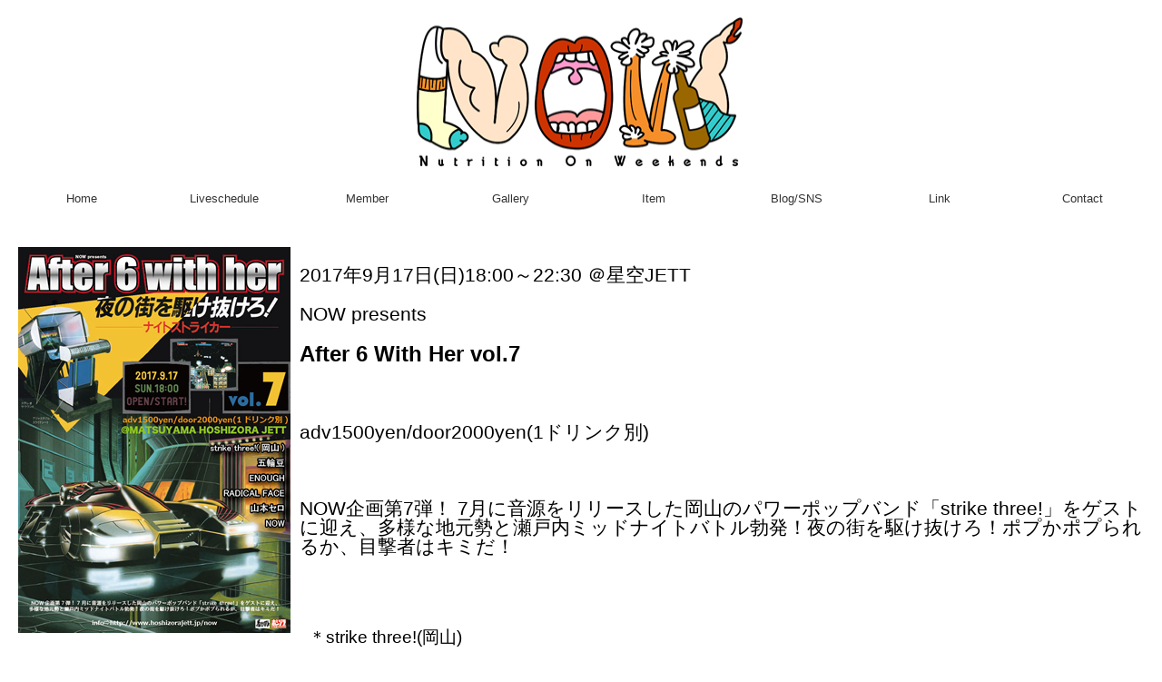

--- FILE ---
content_type: text/html
request_url: http://www.hoshizorajett.jp/now/live/live2017/live201709.html
body_size: 1320
content:
<!DOCTYPE HTML PUBLIC "-//W3C//DTD HTML 4.01 Transitional//EN">
<html>
<head>
	<title>2017年9月 - Liveschedule - NOW official web site</title>
	<!-- ビューポートの設定 -->
	<meta name="viewport" content="width=device-width,initial-scale=1">
    <meta http-equiv="Content-Type" content="text/html; charset=utf-8" />
    <meta name="keywords" content="now,web,live,ライブ,ライブスケジュール,ナウ,ナウライブ,2016年7月"/>
    
    <link rel="stylesheet" type="text/css" href="../..//css/all.css">
    <link rel="stylesheet" type="text/css" href="../..//css/tablet.css">
    <link rel="stylesheet" type="text/css" href="../..//css/menu.css">
    <link rel="stylesheet" type="text/css" href="../..//css/live.css">
    <script type="text/javascript" src="../..//js/jquery.min.js" charset="utf-8"></script>
    <script type="text/javascript" src="../..//js/jquery.js" charset="utf-8"></script>
    <script></script>
</head>
<body>

<!--背景-->
<div id="header">
<!--header部分-->
<div id="maingra"><h1><img src="../..//img/logo.jpg" width="370" height="170" alt="NOW official website"/></h1></div>


<div id="menu-box">
  <div id="toggle"><a href="#">menu</a></div>
  <ul id="menu" class="">
     <li><a href="../..//index.html">Home</a></li>
    <li><a href="../..//liveschedule.html">Liveschedule</a></li>
    <li><a href="../..//member.html">Member</a></li>
    <li><a href="../..//gallery.html">Gallery</a></li>
    <li><a href="../..//item.html">Item</a></li>
    <li><a href="../..//blog.html">Blog/SNS</a></li>
    <li><a href="../..//link.html">Link</a></li>
    <li><a href="../..//contact.html">Contact</a></li>
  </ul>
</div>


<!--header部分終わり-->
</div>
<div class="allnew">

<!--★スケジュール7月-->
<div class="new-second"><img src="../..//img/201709a6wh.jpg" width="300" height="425" border="0" />
</div>

<div class="text-second">
     <p>2017年9月17日(日)18:00～22:30 ＠星空JETT</p>
     <p>NOW presents</p>
     <p><b><font size="5%">After 6 With Her vol.7</font></b></p>
     <br>
     <p>adv1500yen/door2000yen(1ドリンク別)</p><br>
     <p>NOW企画第7弾！ 7月に音源をリリースした岡山のパワーポップバンド「strike three!」をゲストに迎え、多様な地元勢と瀬戸内ミッドナイトバトル勃発！夜の街を駆け抜けろ！ポプかポプられるか、目撃者はキミだ！</p>

 
     
</div>

<div class="text-band">
<p>＊strike three!(岡山)</p>
<p>＊五輪豆</p>
<p>＊RADICAL FACE</p>
<p>＊ENOUGH</p>
<p>＊山本セロ</p>
<p>＊NOW</p>

</div>



</div>

<!--footer部分-->
<div id="footer">
<p>Copyright (C) 2016 NOW All Rights Reserved.</p></div>

<!--footer部分終わり-->



</body>
</html>





--- FILE ---
content_type: text/css
request_url: http://www.hoshizorajett.jp/now//css/all.css
body_size: 570
content:
@charset "utf-8";


/* ボディ */
body {
 font-family: "Hiragino Kaku Gothic ProN","メイリオ", sans-serif; 
 width: 1260px;
 font-size: 13px ;		
 line-height: 1.0 ;	
 margin: 0 auto;
 zoom: 1;
}


a { text-decoration: none; }
a:link { color: #000000; }
a:visited { color: #000000; }
a:hover { color: #000000; }
a:active { color: #000000; }



#header {
border-bottom: none ;	
position:relative;	
padding: 1em 0 ;					
margin-bottom: 2em ;				
background: #FFFFFF ;				
height: 200px;
}


#maingra {
	position:absolute;
	top:-1px;
	left:-1px;
	width:100%;
	text-align:center;
 }

#menu-box {
	position:absolute;
	top:200px;
	left:1px;
	width:100%;
	text-align:center;
}

#footer {
text-align: center;  
}




/* スマホだけに適用するCSS */
@media screen and ( max-width:640px )
{
	/* ボディ */
body {
		font-size: 12px ;	
		width: auto ;
		padding: 0 10px ;		/* 左右の余白 */
}

img{
max-width: 100%;
height: auto;
width /***/:auto;　
}
}


--- FILE ---
content_type: text/css
request_url: http://www.hoshizorajett.jp/now//css/tablet.css
body_size: 185
content:
@charset "utf-8";



/* �^�u���b�gCSS */
@media screen and ( max-width:768px )
{
body {
		font-size: 12px ;	
		width: auto ;
		padding: 0 10px ;		
}

img{
max-width: 100%;
height: auto;
width /***/:auto;�
}
}

--- FILE ---
content_type: text/css
request_url: http://www.hoshizorajett.jp/now//css/menu.css
body_size: 471
content:
@charset "utf-8";

/* CSS Document */

#menu{
  width: 100%;
  max-width: 1260px;
  margin: 0 auto;
  padding: 0;
}
#menu li{
  display: block;
  float: left;
  width: 12.5%;
  margin: 0;
  padding: 0; }
#menu li a{
  display: block;
  padding: 12px 0 10px;
  background: #fff;
  color: #333;
  text-align: center;
  text-decoration: none;
}
#menu li a:hover{
  background: #fff;
}
#toggle{ 
 display: none;
}
@media only screen and (max-width: 768px) {
#menu li{
    width: 25%;
    border-bottom: 1px solid #fff;
}
}
@media only screen and (max-width: 640px) {
#menu{
    display: none;
}
#menu li{
    width: 100%;
}
#toggle{
    display: block;
    position: relative;
    width: 100%;
    background: #222;
}
  #toggle a{
    display: block;
    position: relative;
    padding: 12px 0 10px;
    border-bottom: 1px solid #444;
    color: #fff;
    text-align: center;
    text-decoration: none;
  }
  #toggle:before{
    display: block;
    content: "";
    position: absolute;
    top: 50%;
    left: 10px;
    width: 20px;
    height: 20px;
    margin-top: -10px;
    background: #fff;
  }
  #toggle a:before, #toggle a:after{
    display: block;
    content: "";
    position: absolute;
    top: 50%;
    left: 10px;
    width: 20px;
    height: 4px;
    background: #222;
  }
  #toggle a:before{
    margin-top: -6px;
  }
  #toggle a:after{
    margin-top: 2px;
  }
}

--- FILE ---
content_type: text/css
request_url: http://www.hoshizorajett.jp/now//css/live.css
body_size: 337
content:
@charset "utf-8";
/* CSS Document */

.new-second {
 vertical-align: top;
 background-repeat: no-repeat;
 margin: 10px  5px;
 padding: 10px  5px;
 float: left;
 }
 
.text-second {
 font-size: 16pt;
 vertical-align: top;
 word-wrap: break-word;  
 background-repeat: no-repeat;
 margin: 10px  5px;
 padding: 10px  5px;
 }
 
 .text-second02 {
 font-size: 14pt;
 vertical-align: top;
 word-wrap: break-word;  
 background-repeat: no-repeat;
 margin: 10px  5px;
 padding: 10px  5px;
 }

 
 
.allnew {
 overflow: hidden ;
}


.text-band {
 font-size: 14pt;
 vertical-align: top;
 word-wrap: break-word;  
 margin: 10px  5px;
 padding: 10px  5px;
 float: left;
}


.movie-wrap {
    position: relative;
    padding-bottom: 56.25%;
    padding-top: 30px;
    height: 0;
    overflow: hidden;
}
 
.movie-wrap iframe {
    position: absolute;
    top: 0;
    left: 0;
    width: 100%;
    height: 100%;
}

--- FILE ---
content_type: application/javascript
request_url: http://www.hoshizorajett.jp/now//js/jquery.js
body_size: 205
content:
document.write("<p></p>");

// JavaScript Document

$(function(){
  $("#toggle").click(function(){
    $("#menu").slideToggle();
    return false;
  });
  $(window).resize(function(){
    var win = $(window).width();
    var p = 640;
    if(win > p){
      $("#menu").show();
    } else {
      $("#menu").hide();
    }
  });
});